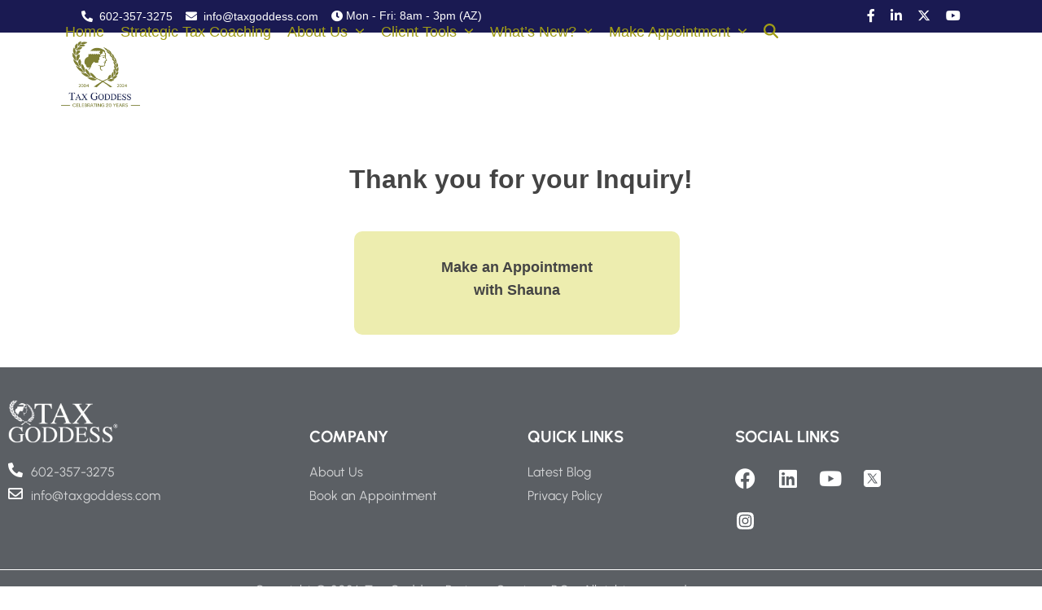

--- FILE ---
content_type: text/html; charset=utf-8
request_url: https://taxgoddess103f9.referralrock.com/externaltrack/?pageTitle=Thank%20you%20for%20your%20Inquiry%20%20%20%20Taxgoddess%20com&transactionKey=e2fd7060-5780-433b-81e8-d58079d6269e&scriptv=https%3A%2F%2Ftaxgoddess103f9.referralrock.com%2FReferralSdk%2Freferral.js%3Freferrer%3Dhttps%253A%252F%252Ftaxgoddess.com%252Fthank-you-for-your-inquiry%252F&sourceURL=https%3A%2F%2Ftaxgoddess.com%2Fthank-you-for-your-inquiry%2F
body_size: 553
content:


<!DOCTYPE html>

<html xmlns="http://www.w3.org/1999/xhtml">
<head><title>

</title></head>
<body>
    <form method="post" action="./?pageTitle=Thank+you+for+your+Inquiry++++Taxgoddess+com&amp;transactionKey=e2fd7060-5780-433b-81e8-d58079d6269e&amp;scriptv=https%3a%2f%2ftaxgoddess103f9.referralrock.com%2fReferralSdk%2freferral.js%3freferrer%3dhttps%253A%252F%252Ftaxgoddess.com%252Fthank-you-for-your-inquiry%252F&amp;sourceURL=https%3a%2f%2ftaxgoddess.com%2fthank-you-for-your-inquiry%2f" id="form1">
<div class="aspNetHidden">
<input type="hidden" name="__VIEWSTATE" id="__VIEWSTATE" value="hPVnkXzCBjiETb+vXAQpmbXXhGp9XKBgChTzFTMMp8OjNGqwfLBrwRSAcs6MKanLWoqvwU6S+KyswaCHqWeltZvnIel8s9eEPipNYAILaqkt0SsQ" />
</div>

<div class="aspNetHidden">

	<input type="hidden" name="__VIEWSTATEGENERATOR" id="__VIEWSTATEGENERATOR" value="24DB8E63" />
</div>
    
    </form>
</body>
</html>


--- FILE ---
content_type: text/css
request_url: https://taxgoddess.com/wp-content/themes/Total-child/style.css?ver=1.0.0
body_size: 158
content:
/*
Theme Name: Total Child
Theme URI: https://www.wpexplorer.com/
Description: Premium Multi-purpose WordPress Theme. (Custom file added: AdhocPayment.php) Please do not delete it!
Author: WPExplorer
Author URI: https://www.wpexplorer.com/
Template: Total
Version: 1.0.0
*/

.form-group {
  display: flex;
  justify-content: space-between;
}

.form-control {
  width: 48%;
  padding: 10px;
  border: 1px solid #ccc;
  border-radius: 5px;
  font-size: 16px;
}

.submit-btn {
  width: 100%;
  padding: 15px;
  border: none;
  border-radius: 5px;
  background-color: #a7b56d;
  color: #333;
  font-size: 18px;
  cursor: pointer;
  text-align: center;
}

.submit-btn:hover {
  background-color: #899256;
}

--- FILE ---
content_type: image/svg+xml
request_url: https://taxgoddess.com/wp-content/uploads/2024/02/CPA-MTax-CTC-CTS.svg
body_size: 309
content:
<svg xmlns="http://www.w3.org/2000/svg" xmlns:xlink="http://www.w3.org/1999/xlink" width="7" zoomAndPan="magnify" viewBox="0 0 5.25 16.499999" height="22" preserveAspectRatio="xMidYMid meet" version="1.0"><defs><clipPath id="7e597e5f9f"><path d="M 0 1 L 4.59375 1 L 4.59375 6 L 0 6 Z M 0 1 " clip-rule="nonzero"/></clipPath><clipPath id="d85316374d"><path d="M 0 11 L 4.59375 11 L 4.59375 15.25 L 0 15.25 Z M 0 11 " clip-rule="nonzero"/></clipPath></defs><path stroke-linecap="butt" transform="matrix(0, 0.226743, -0.226743, 0, 2.733564, 1.38811)" fill="none" stroke-linejoin="miter" d="M 13.000745 1.994831 L 47.128732 1.994831 " stroke="#000000" stroke-width="4" stroke-opacity="1" stroke-miterlimit="4"/><g clip-path="url(#7e597e5f9f)"><path stroke-linecap="round" transform="matrix(0, 0.226743, -0.226743, 0, 2.733564, 1.38811)" fill="none" stroke-linejoin="round" d="M 1.992273 1.994831 L 8.004725 -4.000393 L 13.999949 1.994831 L 8.004725 8.007283 Z M 1.992273 1.994831 " stroke="#000000" stroke-width="4" stroke-opacity="1" stroke-miterlimit="4"/></g><g clip-path="url(#d85316374d)"><path stroke-linecap="round" transform="matrix(0, 0.226743, -0.226743, 0, 2.733564, 1.38811)" fill="none" stroke-linejoin="round" d="M 58.137205 1.994831 L 52.124753 -4.000393 L 46.129528 1.994831 L 52.124753 8.007283 Z M 58.137205 1.994831 " stroke="#000000" stroke-width="4" stroke-opacity="1" stroke-miterlimit="4"/></g></svg>

--- FILE ---
content_type: text/plain
request_url: https://www.google-analytics.com/j/collect?v=1&_v=j102&a=571466588&t=pageview&_s=1&dl=https%3A%2F%2Ftaxgoddess.com%2Fthank-you-for-your-inquiry%2F&ul=en-us%40posix&dt=Thank%20you%20for%20your%20Inquiry!%20%7C%20Taxgoddess.com&sr=1280x720&vp=1280x720&_u=YADAAEABAAAAACAAI~&jid=1085466670&gjid=1018129596&cid=2120129139.1768734023&tid=UA-78591202-1&_gid=2108397175.1768734023&_r=1&_slc=1&gtm=45He61e1n81WB5RVWNv831962048za200zd831962048&gcd=13l3l3l3l1l1&dma=0&tag_exp=103116026~103200004~104527906~104528501~104684208~104684211~105391253~115938465~115938469~116682876~116988315~117041588&z=871665762
body_size: -564
content:
2,cG-FPSWR70HE6